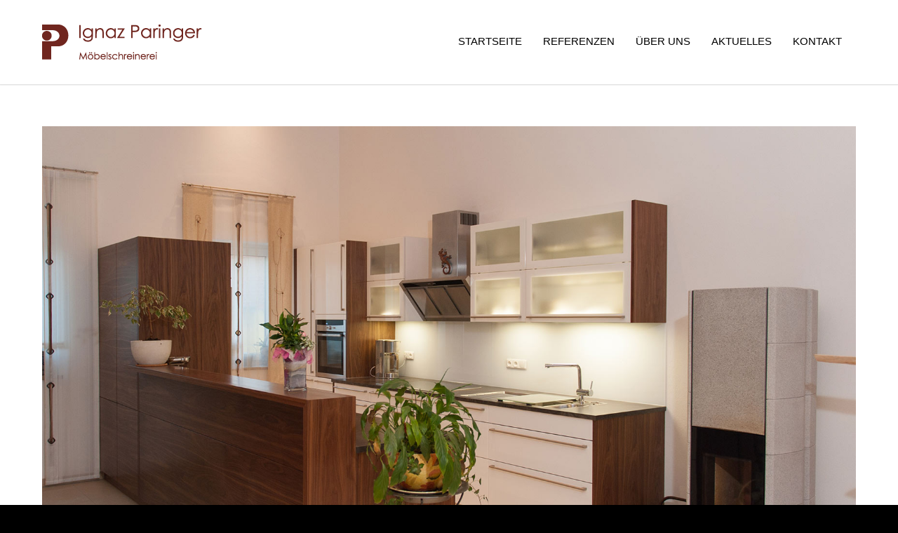

--- FILE ---
content_type: text/html; charset=UTF-8
request_url: https://www.schreinerei-paringer.de/produkte/kueche-1836/
body_size: 11655
content:
<!doctype html>
<html lang="de-DE">
<head>
<meta http-equiv="Content-Type" content="text/html; charset=UTF-8" />
<title>Küche 1836 |  Schreinerei Ignaz Paringer</title>
<!-- Mobile Specific Metas & Favicons -->
<meta name="viewport" content="width=device-width, initial-scale=1, maximum-scale=1, user-scalable=0"><link rel="shortcut icon" href="https://www.schreinerei-paringer.de/wp/wp-content/uploads/favicon.png"><!-- WordPress Stuff -->
                        <script>
                            /* You can add more configuration options to webfontloader by previously defining the WebFontConfig with your options */
                            if ( typeof WebFontConfig === "undefined" ) {
                                WebFontConfig = new Object();
                            }
                            WebFontConfig['google'] = {families: ['Open+Sans', 'Montserrat&amp;subset=latin']};

                            (function() {
                                var wf = document.createElement( 'script' );
                                wf.src = 'https://ajax.googleapis.com/ajax/libs/webfont/1.5.3/webfont.js';
                                wf.type = 'text/javascript';
                                wf.async = 'true';
                                var s = document.getElementsByTagName( 'script' )[0];
                                s.parentNode.insertBefore( wf, s );
                            })();
                        </script>
                        <link rel='dns-prefetch' href='//s.w.org' />
<link rel="alternate" type="application/rss+xml" title="Schreinerei Ignaz Paringer &raquo; Feed" href="https://www.schreinerei-paringer.de/feed/" />
<link rel="alternate" type="application/rss+xml" title="Schreinerei Ignaz Paringer &raquo; Kommentar-Feed" href="https://www.schreinerei-paringer.de/comments/feed/" />
		<script type="text/javascript">
			window._wpemojiSettings = {"baseUrl":"https:\/\/s.w.org\/images\/core\/emoji\/2.3\/72x72\/","ext":".png","svgUrl":"https:\/\/s.w.org\/images\/core\/emoji\/2.3\/svg\/","svgExt":".svg","source":{"concatemoji":"https:\/\/www.schreinerei-paringer.de\/wp\/wp-includes\/js\/wp-emoji-release.min.js?ver=4.8.1"}};
			!function(a,b,c){function d(a){var b,c,d,e,f=String.fromCharCode;if(!k||!k.fillText)return!1;switch(k.clearRect(0,0,j.width,j.height),k.textBaseline="top",k.font="600 32px Arial",a){case"flag":return k.fillText(f(55356,56826,55356,56819),0,0),b=j.toDataURL(),k.clearRect(0,0,j.width,j.height),k.fillText(f(55356,56826,8203,55356,56819),0,0),c=j.toDataURL(),b===c&&(k.clearRect(0,0,j.width,j.height),k.fillText(f(55356,57332,56128,56423,56128,56418,56128,56421,56128,56430,56128,56423,56128,56447),0,0),b=j.toDataURL(),k.clearRect(0,0,j.width,j.height),k.fillText(f(55356,57332,8203,56128,56423,8203,56128,56418,8203,56128,56421,8203,56128,56430,8203,56128,56423,8203,56128,56447),0,0),c=j.toDataURL(),b!==c);case"emoji4":return k.fillText(f(55358,56794,8205,9794,65039),0,0),d=j.toDataURL(),k.clearRect(0,0,j.width,j.height),k.fillText(f(55358,56794,8203,9794,65039),0,0),e=j.toDataURL(),d!==e}return!1}function e(a){var c=b.createElement("script");c.src=a,c.defer=c.type="text/javascript",b.getElementsByTagName("head")[0].appendChild(c)}var f,g,h,i,j=b.createElement("canvas"),k=j.getContext&&j.getContext("2d");for(i=Array("flag","emoji4"),c.supports={everything:!0,everythingExceptFlag:!0},h=0;h<i.length;h++)c.supports[i[h]]=d(i[h]),c.supports.everything=c.supports.everything&&c.supports[i[h]],"flag"!==i[h]&&(c.supports.everythingExceptFlag=c.supports.everythingExceptFlag&&c.supports[i[h]]);c.supports.everythingExceptFlag=c.supports.everythingExceptFlag&&!c.supports.flag,c.DOMReady=!1,c.readyCallback=function(){c.DOMReady=!0},c.supports.everything||(g=function(){c.readyCallback()},b.addEventListener?(b.addEventListener("DOMContentLoaded",g,!1),a.addEventListener("load",g,!1)):(a.attachEvent("onload",g),b.attachEvent("onreadystatechange",function(){"complete"===b.readyState&&c.readyCallback()})),f=c.source||{},f.concatemoji?e(f.concatemoji):f.wpemoji&&f.twemoji&&(e(f.twemoji),e(f.wpemoji)))}(window,document,window._wpemojiSettings);
		</script>
		<style type="text/css">
img.wp-smiley,
img.emoji {
	display: inline !important;
	border: none !important;
	box-shadow: none !important;
	height: 1em !important;
	width: 1em !important;
	margin: 0 .07em !important;
	vertical-align: -0.1em !important;
	background: none !important;
	padding: 0 !important;
}
</style>
<link rel='stylesheet' id='dashicons-css'  href='https://www.schreinerei-paringer.de/wp/wp-includes/css/dashicons.min.css?ver=4.8.1' type='text/css' media='all' />
<link rel='stylesheet' id='wp-jquery-ui-dialog-css'  href='https://www.schreinerei-paringer.de/wp/wp-includes/css/jquery-ui-dialog.min.css?ver=4.8.1' type='text/css' media='all' />
<link rel='stylesheet' id='contact-form-7-css'  href='https://www.schreinerei-paringer.de/wp/wp-content/plugins/contact-form-7/includes/css/styles.css?ver=5.0.2' type='text/css' media='all' />
<link rel='stylesheet' id='rs-plugin-settings-css'  href='https://www.schreinerei-paringer.de/wp/wp-content/plugins/revslider/public/assets/css/settings.css?ver=5.1.4' type='text/css' media='all' />
<style id='rs-plugin-settings-inline-css' type='text/css'>
#rs-demo-id {}
</style>
<link rel='stylesheet' id='cookie-consent-style-css'  href='https://www.schreinerei-paringer.de/wp/wp-content/plugins/uk-cookie-consent/assets/css/style.css?ver=4.8.1' type='text/css' media='all' />
<link rel='stylesheet' id='stylesheet-css'  href='https://www.schreinerei-paringer.de/wp/wp-content/themes/paringer/style.css?ver=1' type='text/css' media='all' />
<link rel='stylesheet' id='js_composer_front-css'  href='https://www.schreinerei-paringer.de/wp/wp-content/plugins/js_composer/assets/css/js_composer.min.css?ver=4.11.2' type='text/css' media='all' />
<link rel='stylesheet' id='shortcodes-css'  href='https://www.schreinerei-paringer.de/wp/wp-content/themes/paringer/framework/css/shortcodes.css?ver=4.8.1' type='text/css' media='all' />
<link rel='stylesheet' id='responsive-css'  href='https://www.schreinerei-paringer.de/wp/wp-content/themes/paringer/framework/css/responsive.css?ver=4.8.1' type='text/css' media='all' />
<script type='text/javascript' src='https://www.schreinerei-paringer.de/wp/wp-includes/js/jquery/jquery.js?ver=1.12.4'></script>
<script type='text/javascript' src='https://www.schreinerei-paringer.de/wp/wp-includes/js/jquery/jquery-migrate.min.js?ver=1.4.1'></script>
<script type='text/javascript' src='https://www.schreinerei-paringer.de/wp/wp-content/plugins/revslider/public/assets/js/jquery.themepunch.tools.min.js?ver=5.1.4'></script>
<script type='text/javascript' src='https://www.schreinerei-paringer.de/wp/wp-content/plugins/revslider/public/assets/js/jquery.themepunch.revolution.min.js?ver=5.1.4'></script>
<link rel='https://api.w.org/' href='https://www.schreinerei-paringer.de/wp-json/' />
<link rel="EditURI" type="application/rsd+xml" title="RSD" href="https://www.schreinerei-paringer.de/wp/xmlrpc.php?rsd" />
<link rel="wlwmanifest" type="application/wlwmanifest+xml" href="https://www.schreinerei-paringer.de/wp/wp-includes/wlwmanifest.xml" /> 
<link rel='prev' title='Küche 1904' href='https://www.schreinerei-paringer.de/produkte/kueche-1904/' />
<link rel='next' title='Küche 1009' href='https://www.schreinerei-paringer.de/produkte/kueche-1009/' />
<meta name="generator" content="WordPress 4.8.1" />
<link rel="canonical" href="https://www.schreinerei-paringer.de/produkte/kueche-1836/" />
<link rel='shortlink' href='https://www.schreinerei-paringer.de/?p=1246' />
<link rel="alternate" type="application/json+oembed" href="https://www.schreinerei-paringer.de/wp-json/oembed/1.0/embed?url=https%3A%2F%2Fwww.schreinerei-paringer.de%2Fprodukte%2Fkueche-1836%2F" />
<link rel="alternate" type="text/xml+oembed" href="https://www.schreinerei-paringer.de/wp-json/oembed/1.0/embed?url=https%3A%2F%2Fwww.schreinerei-paringer.de%2Fprodukte%2Fkueche-1836%2F&#038;format=xml" />
<style id="ctcc-css" type="text/css" media="screen">
				#catapult-cookie-bar {
					box-sizing: border-box;
					max-height: 0;
					opacity: 0;
					z-index: 99999;
					overflow: hidden;
					color: #ddd;
					position: fixed;
					left: 0;
					bottom: 0;
					width: 100%;
					background-color: #70261f;
				}
				#catapult-cookie-bar a {
					color: #fff;
				}
				#catapult-cookie-bar .x_close span {
					background-color: #70261f;
				}
				button#catapultCookie {
					background:#ffffff;
					color: #70261f;
					border: 0; padding: 6px 9px; border-radius: 3px;
				}
				#catapult-cookie-bar h3 {
					color: #ddd;
				}
				.has-cookie-bar #catapult-cookie-bar {
					opacity: 1;
					max-height: 999px;
					min-height: 30px;
				}</style><style type="text/css">
body{ font: 400 15px Arial, Helvetica, sans-serif, Arial, Helvetica, sans-serif; color: #666666; line-height: 1.9;} .wrapall, .boxed-layout{ background-color: #ffffff; } body.page-template-page-blank-php{ background: #ffffff !important; } h1{ font: 42px Arial, Helvetica, sans-serif, Arial, Helvetica, sans-serif; color: #000000; } h2{ font: 36px Arial, Helvetica, sans-serif, Arial, Helvetica, sans-serif; color: #000000; } h3{ font: 30px Arial, Helvetica, sans-serif, Arial, Helvetica, sans-serif; color: #000000; } h4{ font: 22px Arial, Helvetica, sans-serif, Arial, Helvetica, sans-serif; color: #000000; } h5{ font: 16px Arial, Helvetica, sans-serif, Arial, Helvetica, sans-serif; color: #000000; } h6{ font: 14px Arial, Helvetica, sans-serif, Arial, Helvetica, sans-serif; color: #000000; } .title{ font-family: 'Arial, Helvetica, sans-serif', Arial, Helvetica, sans-serif; } h1 a, h2 a, h3 a, h4 a, h5 a, h6 a { font-weight: inherit; color: inherit; } h1 a:hover, h2 a:hover, h3 a:hover, h4 a:hover, h5 a:hover, h6 a:hover, a:hover h1, a:hover h2, a:hover h3, a:hover h4, a:hover h5, a:hover h6 { color: #d5871b; } a{ color: #70261f; } a:hover{ color: #d5871b; } input[type='text'], input[type='password'], input[type='email'], input[type='tel'], textarea, select { font-family: Arial, Helvetica, sans-serif, Arial, Helvetica, sans-serif; font-size: 15px; } #sidebar .widget h3{ font: 14px Arial, Helvetica, sans-serif, Arial, Helvetica, sans-serif; color: #444444; } .container .twelve.alt.sidebar-right, .container .twelve.alt.sidebar-left, #sidebar.sidebar-right #sidebar-widgets, #sidebar.sidebar-left #sidebar-widgets{ border-color: #efefef;} #topbar{ background: #f5f5f5; color: #777777; } #topbar a{ color: #999999; } #topbar a:hover{ color: #333333; } @media only screen and (max-width: 767px) { #topbar .topbar-col1{ background: #f5f5f5; } } /* Navigation */ #navigation > ul > li > a{ font: 400 15px Arial, Helvetica, sans-serif, Arial, Helvetica, sans-serif; color: #000000; } #navigation > ul > li:hover > a, #navigation > ul > li > a:hover { color: #d5871b; } #navigation li.current-menu-item > a:hover, #navigation li.current-page-ancestor > a:hover, #navigation li.current-menu-ancestor > a:hover, #navigation li.current-menu-parent > a:hover, #navigation li.current_page_ancestor > a:hover, #navigation > ul > li.sfHover > a { color: #d5871b; } #navigation li.current-menu-item > a, #navigation li.current-page-ancestor > a, #navigation li.current-menu-ancestor > a, #navigation li.current-menu-parent > a, #navigation li.current_page_ancestor > a { color: #d5871b; } #navigation ul li:hover{ border-color: #d5871b; } #navigation li.current-menu-item, #navigation li.current-page-ancestor, #navigation li.current-menu-ancestor, #navigation li.current-menu-parent, #navigation li.current_page_ancestor{ border-color: #d5871b; } #navigation .sub-menu{ background: #efefef; } #navigation .sub-menu li a{ font: 400 14px Arial, Helvetica, sans-serif, Arial, Helvetica, sans-serif; color: #000000; } #navigation .sub-menu li a:hover{ color: #d5871b; } #navigation .sub-menu li.current_page_item > a, #navigation .sub-menu li.current_page_item > a:hover, #navigation .sub-menu li.current-menu-item > a, #navigation .sub-menu li.current-menu-item > a:hover, #navigation .sub-menu li.current-page-ancestor > a, #navigation .sub-menu li.current-page-ancestor > a:hover, #navigation .sub-menu li.current-menu-ancestor > a, #navigation .sub-menu li.current-menu-ancestor > a:hover, #navigation .sub-menu li.current-menu-parent > a, #navigation .sub-menu li.current-menu-parent > a:hover, #navigation .sub-menu li.current_page_ancestor > a, #navigation .sub-menu li.current_page_ancestor > a:hover{ color: #d5871b; } #navigation .sub-menu li a, #navigation .sub-menu ul li a{ border-color: #efefef; } #navigation > ul > li.megamenu > ul.sub-menu{ background: #efefef; border-color: #d5871b; } #navigation > ul > li.megamenu > ul > li { border-right-color: #efefef !important; } #navigation > ul > li.megamenu ul li a{ color:#000000; } #navigation > ul > li.megamenu > ul > li > a { color:#ffffff; } #navigation > ul > li.megamenu > ul ul li a:hover, #header #navigation > ul > li.megamenu > ul ul li.current-menu-item a { color: #d5871b !important; background-color: #666666 !important; } /* Header General */ #search-btn, #shopping-btn, #close-search-btn { color: #bbbbbb; } #search-btn:hover, #shopping-btn:hover, #close-search-btn:hover { color: #999999; } #slogan{ font: 400 20px Open Sans, Arial, Helvetica, sans-serif; color: #777777; margin-top: 26px; } /* Mobile Header */ #mobile-navigation{ background: #efefef; } #mobile-navigation ul li a{ font: 400 14px Arial, Helvetica, sans-serif, Arial, Helvetica, sans-serif; color: #000000; border-bottom-color: #efefef !important; } #mobile-navigation ul li a:hover, #mobile-navigation ul li a:hover [class^='fa-'], #mobile-navigation li.open > a, #mobile-navigation ul li.current-menu-item > a, #mobile-navigation ul li.current-menu-ancestor > a{ color: #d5871b; } body #mobile-navigation li.open > a [class^='fa-']{ color: #d5871b; } #mobile-navigation form, #mobile-navigation form input{ background: #666666; color: #cccccc; } #mobile-navigation form:before{ color: #cccccc; } #mobile-header{ background: #ffffff; height: 120px; } #mobile-navigation-btn, #mobile-cart-btn, #mobile-shopping-btn{ color: #bbbbbb; line-height: 120px; } #mobile-navigation-btn:hover, #mobile-cart-btn:hover, #mobile-shopping-btn:hover { color: #999999; } #mobile-header .logo{ margin-top: 35px; } /* Header V1 */ #header.header-v1 { height: 120px; background: #ffffff; } .header-v1 .logo{ margin-top: 35px; } .header-v1 #navigation > ul > li{ height: 120px; padding-top: 50px; } .header-v1 #navigation .sub-menu{ top: 120px; } .header-v1 .header-icons-divider{ line-height: 120px; background: #efefef; } #header.header-v1 .widget_shopping_cart{ top: 120px; } .header-v1 #search-btn, .header-v1 #close-search-btn, .header-v1 #shopping-btn{ line-height: 120px; } .header-v1 #search-top, .header-v1 #search-top input{ height: 120px; } .header-v1 #search-top input{ color: #666666; font-family: Arial, Helvetica, sans-serif, Arial, Helvetica, sans-serif; } /* Header V3 */ #header.header-v3 { background: #ffffff; } .header-v3 .navigation-wrap{ background: #ffffff; border-top: 1px solid #efefef; } .header-v3 .logo { margin-top: 30px; margin-bottom: 30px; } /* Header V4 */ #header.header-v4 { background: #ffffff; } .header-v4 .navigation-wrap{ background: #ffffff; border-top: 1px solid #efefef; } .header-v4 .logo { margin-top: 30px; margin-bottom: 30px; } /* Transparent Header */ #transparentimage{ padding: 120px 0 0 0; } .header-is-transparent #mobile-navigation{ top: 120px; } /* Stuck */ .stuck{ background: #ffffff; } /* Titlebars */ .titlebar h1{ font: 22px Open Sans, Arial, Helvetica, sans-serif; color: #777777; } #fulltitle{ background: #f9f9f9; border-bottom: 1px solid #efefef; } #breadcrumbs{ margin-top: 6px; } #breadcrumbs, #breadcrumbs a{ font: 13px Open Sans, Arial, Helvetica, sans-serif; color: #aaaaaa; } #breadcrumbs a:hover{ color: #666666; } #fullimagecenter h1, #transparentimage h1{ font: 42px Montserrat, Arial, Helvetica, sans-serif; color: #ffffff; text-transform: uppercase; letter-spacing: 1px; text-align: center; } /* Footer */ #footer .widget h3{ font: 400 15px Arial, Helvetica, sans-serif, Arial, Helvetica, sans-serif; color: #ffffff; } #footer{ color: #bbbbbb; border-top: 0px solid ; } #footer{ background-color: #222222; } #footer a, #footer .widget ul li:after { color: #bbbbbb; } #footer a:hover, #footer .widget ul li:hover:after { color: #e3b019; } #footer .widget ul li{ border-bottom-color: #333333; } /* Copyright */ #copyright{ background: #000000; color: #666666; } #copyright a { color: #666666; } #copyright a:hover { color: #eeeeee; } /* Color Accent */ .highlight{color:#70261f !important;} ::selection{ background: #70261f; } ::-moz-selection { background: #70261f; } #shopping-btn span{background:#70261f;} .blog-page .post h1 a:hover,.blog-page .post h2 a:hover{color:#70261f;} .entry-image .entry-overlay{background:#70261f;} .entry-quote a:hover{background:#70261f;} .entry-link a:hover{background:#70261f;} .blog-single .entry-tags a:hover{color:#70261f;} .sharebox ul li a:hover{color:#70261f;} #pagination .current a{background:#70261f;} #filters ul li a:hover{color:#70261f;} #filters ul li a.active{color:#70261f;} #back-to-top a:hover{background-color:#70261f;} #sidebar .widget ul li a:hover{color:#70261f;} #sidebar .widget ul li:hover:after{color:#70261f;} .widget_tag_cloud a:hover,.widget_product_tag_cloud a:hover{background:#70261f;border-color:#70261f;} .widget_portfolio .portfolio-widget-item .portfolio-overlay{background:#70261f;} #sidebar .widget_nav_menu ul li a:hover{color:#70261f;} #footer .widget_tag_cloud a:hover,#footer .widget_product_tag_cloud a:hover{background:#70261f;border-color:#70261f;} /* Shortcodes */ .box.style-2{border-top-color:#70261f;} .box.style-4{border-color:#70261f;} .box.style-6{background:#70261f;} a.button,input[type=submit],button,.minti_button{background:#70261f;border-color:#70261f;} a.button.color-2{color:#70261f;border-color:#70261f;} a.button.color-3{background:#70261f;border-color:#70261f;} a.button.color-9{color:#70261f;} a.button.color-6:hover{background:#70261f;border-color:#70261f;} a.button.color-7:hover{background:#70261f;border-color:#70261f;} .counter-number{color:#70261f;} .divider-title.align-center:after, .divider-title.align-left:after { background-color:#70261f } .divider5{border-bottom-color:#70261f;} .dropcap.dropcap-circle{background-color:#70261f;} .dropcap.dropcap-box{background-color:#70261f;} .dropcap.dropcap-color{color:#70261f;} .toggle .toggle-title.active, .color-light .toggle .toggle-title.active{ background:#70261f; border-color: #70261f;} .iconbox-style-1.icon-color-accent i.boxicon,.iconbox-style-2.icon-color-accent i.boxicon,.iconbox-style-3.icon-color-accent i.boxicon,.iconbox-style-8.icon-color-accent i.boxicon,.iconbox-style-9.icon-color-accent i.boxicon{color:#70261f!important;} .iconbox-style-4.icon-color-accent i.boxicon,.iconbox-style-5.icon-color-accent i.boxicon,.iconbox-style-6.icon-color-accent i.boxicon,.iconbox-style-7.icon-color-accent i.boxicon,.flip .icon-color-accent.card .back{background:#70261f;} .latest-blog .blog-item .blog-overlay{background:#70261f;} .latest-blog .blog-item .blog-pic i{color:#70261f;} .latest-blog .blog-item h4 a:hover{color:#70261f;} .progressbar .progress-percentage{background:#70261f;} .wpb_widgetised_column .widget ul li a:hover{color:#70261f;} .wpb_widgetised_column .widget ul li:hover:after{color:#70261f;} .wpb_accordion .wpb_accordion_wrapper .ui-state-active .ui-icon{background-color:#70261f;} .wpb_accordion .wpb_accordion_wrapper .ui-state-active.wpb_accordion_header a{color:#70261f;} .wpb_accordion .wpb_accordion_wrapper .wpb_accordion_header a:hover,.wpb_accordion .wpb_accordion_wrapper .wpb_accordion_header a:hover .ui-state-default .ui-icon{color:#70261f;} .wpb_accordion .wpb_accordion_wrapper .wpb_accordion_header:hover .ui-icon{background-color:#70261f!important;} .wpb_content_element.wpb_tabs .wpb_tabs_nav li.ui-tabs-active{border-bottom-color:#70261f;} .portfolio-item h4 a:hover{ color: #70261f; } .portfolio-filters ul li a:hover { color: #70261f; } .portfolio-filters ul li a.active { color: #70261f; } .portfolio-overlay-icon .portfolio-overlay{ background: #70261f; } .portfolio-overlay-icon i{ color: #70261f; } .portfolio-overlay-effect .portfolio-overlay{ background: #70261f; } .portfolio-overlay-name .portfolio-overlay{ background: #70261f; } .portfolio-detail-attributes ul li a:hover{ color: #70261f; } a.catimage:hover .catimage-text{ background: #70261f; } /* WooCommerce */ .products li h3{font: 400 15px Arial, Helvetica, sans-serif, Arial, Helvetica, sans-serif; color: #666666;} .woocommerce .button.checkout-button{background:#70261f;border-color:#70261f;} .woocommerce .products .onsale{background:#70261f;} .product .onsale{background:#70261f;} button.single_add_to_cart_button:hover{background:#70261f;} .woocommerce-tabs > ul > li.active a{color:#70261f;border-bottom-color:#70261f;} p.stars a:hover{background:#70261f;} p.stars a.active,p.stars a.active:after{background:#70261f;} .product_list_widget a{color:#70261f;} .woocommerce .widget_layered_nav li.chosen a{color:#70261f!important;} .woocommerce .widget_product_categories > ul > li.current-cat > a{color:#70261f!important;} .woocommerce .widget_product_categories > ul > li.current-cat:after{color:#70261f!important;} .woocommerce-message{ background: #70261f; } .bbp-topics-front ul.super-sticky .bbp-topic-title:before, .bbp-topics ul.super-sticky .bbp-topic-title:before, .bbp-topics ul.sticky .bbp-topic-title:before, .bbp-forum-content ul.sticky .bbp-topic-title:before{color: #70261f!important; } #subscription-toggle a:hover{ background: #70261f; } .bbp-pagination-links span.current{ background: #70261f; } div.wpcf7-mail-sent-ok,div.wpcf7-mail-sent-ng,div.wpcf7-spam-blocked,div.wpcf7-validation-errors{ background: #70261f; } .wpcf7-not-valid{ border-color: #70261f !important;} .products .button.add_to_cart_button{ color: #70261f!important; } .minti_list.color-accent li:before{ color: #70261f!important; } .blogslider_text .post-categories li a{ background-color: #70261f; } .minti_zooming_slider .flex-control-nav li .minti_zooming_slider_ghost { background-color: #70261f; } .minti_carousel.pagination_numbers .owl-dots .owl-dot.active{ background-color: #70261f; } .wpb_content_element.wpb_tour .wpb_tabs_nav li.ui-tabs-active, .color-light .wpb_content_element.wpb_tour .wpb_tabs_nav li.ui-tabs-active{ background-color: #70261f; } .masonry_icon i{ color: #70261f; } /* Special Font */ .font-special, .button, .counter-title, h6, .wpb_accordion .wpb_accordion_wrapper .wpb_accordion_header a, .pricing-plan .pricing-plan-head h3, a.catimage, .divider-title, button, input[type='submit'], input[type='reset'], input[type='button'], .vc_pie_chart h4, .page-404 h3, .minti_masonrygrid_item h4{ font-family: 'Arial, Helvetica, sans-serif', Arial, Helvetica, sans-serif; /*letter-spacing: 0px; font-weight: ;*/} .ui-helper-reset{ line-height: 1.9; } /* User CSS from Theme Options */ .header-v1 #navigation > ul > li > a { text-transform: uppercase; } .latest-blog .blog-item .blog-item-description span { display: none; } @media only screen and (max-width: 959px) { #header, .sticky-wrapper{display:none;} #mobile-header{display:inherit} }
</style><meta name="generator" content="Powered by Visual Composer - drag and drop page builder for WordPress."/>
<!--[if lte IE 9]><link rel="stylesheet" type="text/css" href="https://www.schreinerei-paringer.de/wp/wp-content/plugins/js_composer/assets/css/vc_lte_ie9.min.css" media="screen"><![endif]--><!--[if IE  8]><link rel="stylesheet" type="text/css" href="https://www.schreinerei-paringer.de/wp/wp-content/plugins/js_composer/assets/css/vc-ie8.min.css" media="screen"><![endif]--><meta name="generator" content="Powered by Slider Revolution 5.1.4 - responsive, Mobile-Friendly Slider Plugin for WordPress with comfortable drag and drop interface." />
<noscript><style type="text/css"> .wpb_animate_when_almost_visible { opacity: 1; }</style></noscript></head>

<body data-rsssl=1 class="portfolio-template-default single single-portfolio postid-1246 smooth-scroll ctcc-exclude-EU wpb-js-composer js-comp-ver-4.11.2 vc_responsive">

	<div class="site-wrapper wrapall">

	
<header id="header" class="header header-v1 header-v1-only clearfix  ">
		
	<div class="container">
	
		<div id="logo-navigation" class="sixteen columns">
			
			<div id="logo" class="logo">
									<a href="https://www.schreinerei-paringer.de/"><img src="https://www.schreinerei-paringer.de/wp/wp-content/uploads/Logo_228px.png" alt="Schreinerei Ignaz Paringer" class="logo_standard" /></a>
										<a href="https://www.schreinerei-paringer.de/"><img src="https://www.schreinerei-paringer.de/wp/wp-content/uploads/Logo_440px.png" width="228" height="50" alt="Schreinerei Ignaz Paringer" class="logo_retina" /></a>												</div>

			<div id="navigation" class="clearfix">			
				<div class="header-icons">
												
								</div>	

				<ul id="nav" class="menu"><li id="menu-item-621" class="menu-item menu-item-type-post_type menu-item-object-page menu-item-home menu-item-621"><a href="https://www.schreinerei-paringer.de/">Startseite</a></li>
<li id="menu-item-624" class="menu-item menu-item-type-post_type menu-item-object-page menu-item-has-children menu-item-624"><a href="https://www.schreinerei-paringer.de/referenzen/">Referenzen</a>
<ul  class="sub-menu">
	<li id="menu-item-1019" class="menu-item menu-item-type-post_type menu-item-object-page menu-item-1019"><a href="https://www.schreinerei-paringer.de/kuechen/">Küchen</a></li>
	<li id="menu-item-1017" class="menu-item menu-item-type-post_type menu-item-object-page menu-item-1017"><a href="https://www.schreinerei-paringer.de/esszimmer/">Esszimmer</a></li>
	<li id="menu-item-1014" class="menu-item menu-item-type-post_type menu-item-object-page menu-item-1014"><a href="https://www.schreinerei-paringer.de/wohnzimmer/">Wohnzimmer</a></li>
	<li id="menu-item-1018" class="menu-item menu-item-type-post_type menu-item-object-page menu-item-1018"><a href="https://www.schreinerei-paringer.de/baeder/">Bäder</a></li>
	<li id="menu-item-1012" class="menu-item menu-item-type-post_type menu-item-object-page menu-item-1012"><a href="https://www.schreinerei-paringer.de/garderoben/">Garderoben</a></li>
	<li id="menu-item-1481" class="menu-item menu-item-type-post_type menu-item-object-page menu-item-1481"><a href="https://www.schreinerei-paringer.de/schlafzimmer/">Schlafzimmer</a></li>
	<li id="menu-item-1016" class="menu-item menu-item-type-post_type menu-item-object-page menu-item-1016"><a href="https://www.schreinerei-paringer.de/objekt/">Objekt</a></li>
</ul>
</li>
<li id="menu-item-1114" class="menu-item menu-item-type-post_type menu-item-object-page menu-item-1114"><a href="https://www.schreinerei-paringer.de/ueberuns/">Über Uns</a></li>
<li id="menu-item-701" class="menu-item menu-item-type-post_type menu-item-object-page menu-item-701"><a href="https://www.schreinerei-paringer.de/aktuelles/">Aktuelles</a></li>
<li id="menu-item-626" class="menu-item menu-item-type-post_type menu-item-object-page menu-item-626"><a href="https://www.schreinerei-paringer.de/kontakt/">Kontakt</a></li>
</ul>			</div>
			
		</div>
		
		
			

	</div>	
	
</header>

<div id="mobile-header" class="mobile-header-v1">
	<div class="container">
		<div class="sixteen columns">
			<div id="mobile-logo" class="logo">
									<a href="https://www.schreinerei-paringer.de/"><img src="https://www.schreinerei-paringer.de/wp/wp-content/uploads/Logo_228px.png" alt="Schreinerei Ignaz Paringer" class="logo_standard" /></a>
					<a href="https://www.schreinerei-paringer.de/"><img src="https://www.schreinerei-paringer.de/wp/wp-content/uploads/Logo_440px.png" width="228" height="50" alt="Schreinerei Ignaz Paringer" class="logo_retina" /></a>							</div>
			<a href="#" id="mobile-navigation-btn"><i class="fa fa-bars"></i></a>
					</div>
	</div>
</div>

<div id="mobile-navigation">
	<div class="container">
		<div class="sixteen columns">
			<div class="menu-menu-container"><ul id="mobile-nav" class="menu"><li class="menu-item menu-item-type-post_type menu-item-object-page menu-item-home menu-item-621"><a href="https://www.schreinerei-paringer.de/">Startseite</a></li>
<li class="menu-item menu-item-type-post_type menu-item-object-page menu-item-has-children menu-item-624"><a href="https://www.schreinerei-paringer.de/referenzen/">Referenzen</a>
<ul  class="sub-menu">
	<li class="menu-item menu-item-type-post_type menu-item-object-page menu-item-1019"><a href="https://www.schreinerei-paringer.de/kuechen/">Küchen</a></li>
	<li class="menu-item menu-item-type-post_type menu-item-object-page menu-item-1017"><a href="https://www.schreinerei-paringer.de/esszimmer/">Esszimmer</a></li>
	<li class="menu-item menu-item-type-post_type menu-item-object-page menu-item-1014"><a href="https://www.schreinerei-paringer.de/wohnzimmer/">Wohnzimmer</a></li>
	<li class="menu-item menu-item-type-post_type menu-item-object-page menu-item-1018"><a href="https://www.schreinerei-paringer.de/baeder/">Bäder</a></li>
	<li class="menu-item menu-item-type-post_type menu-item-object-page menu-item-1012"><a href="https://www.schreinerei-paringer.de/garderoben/">Garderoben</a></li>
	<li class="menu-item menu-item-type-post_type menu-item-object-page menu-item-1481"><a href="https://www.schreinerei-paringer.de/schlafzimmer/">Schlafzimmer</a></li>
	<li class="menu-item menu-item-type-post_type menu-item-object-page menu-item-1016"><a href="https://www.schreinerei-paringer.de/objekt/">Objekt</a></li>
</ul>
</li>
<li class="menu-item menu-item-type-post_type menu-item-object-page menu-item-1114"><a href="https://www.schreinerei-paringer.de/ueberuns/">Über Uns</a></li>
<li class="menu-item menu-item-type-post_type menu-item-object-page menu-item-701"><a href="https://www.schreinerei-paringer.de/aktuelles/">Aktuelles</a></li>
<li class="menu-item menu-item-type-post_type menu-item-object-page menu-item-626"><a href="https://www.schreinerei-paringer.de/kontakt/">Kontakt</a></li>
</ul></div>			
				
		</div>
	</div>
</div>

		
			
					<div id="notitlebar"></div>
		


 
	
<div id="page-wrap" class="container portfolio-detail">
	
	<div id="content">
	
				
		<div class="portfolio-wide sixteen columns clearfix">
	
					
		<div class="flexslider">
            <ul class="slides">
                <li><img src='https://www.schreinerei-paringer.de/wp/wp-content/uploads/01-Schreinerei-Paringer-nußbaum-1836-Grisbach-Niederbayern.jpg' width='1680' height='1118' alt='' /></li><li><img src='https://www.schreinerei-paringer.de/wp/wp-content/uploads/13-Schreinerei-Paringer-nußbaum-1836-Grisbach-Niederbayern.jpg' width='1680' height='1118' alt='' /></li><li><img src='https://www.schreinerei-paringer.de/wp/wp-content/uploads/12-Schreinerei-Paringer-nußbaum-1836-Grisbach-Niederbayern.jpg' width='1680' height='1118' alt='' /></li><li><img src='https://www.schreinerei-paringer.de/wp/wp-content/uploads/11-Schreinerei-Paringer-nußbaum-1836-Grisbach-Niederbayern.jpg' width='1680' height='1118' alt='' /></li><li><img src='https://www.schreinerei-paringer.de/wp/wp-content/uploads/10-Schreinerei-Paringer-nußbaum-1836-Grisbach-Niederbayern.jpg' width='1680' height='1118' alt='' /></li><li><img src='https://www.schreinerei-paringer.de/wp/wp-content/uploads/09-Schreinerei-Paringer-nußbaum-1836-Grisbach-Niederbayern.jpg' width='1680' height='1118' alt='' /></li><li><img src='https://www.schreinerei-paringer.de/wp/wp-content/uploads/08-Schreinerei-Paringer-nußbaum-1836-Grisbach-Niederbayern.jpg' width='1680' height='1118' alt='' /></li><li><img src='https://www.schreinerei-paringer.de/wp/wp-content/uploads/07-Schreinerei-Paringer-nußbaum-1836-Grisbach-Niederbayern.jpg' width='1680' height='1118' alt='' /></li><li><img src='https://www.schreinerei-paringer.de/wp/wp-content/uploads/06-Schreinerei-Paringer-nußbaum-1836-Grisbach-Niederbayern.jpg' width='1680' height='1118' alt='' /></li><li><img src='https://www.schreinerei-paringer.de/wp/wp-content/uploads/05-Schreinerei-Paringer-nußbaum-1836-Grisbach-Niederbayern.jpg' width='1680' height='1118' alt='' /></li><li><img src='https://www.schreinerei-paringer.de/wp/wp-content/uploads/04-Schreinerei-Paringer-nußbaum-1836-Grisbach-Niederbayern.jpg' width='1680' height='1084' alt='' /></li><li><img src='https://www.schreinerei-paringer.de/wp/wp-content/uploads/03-Schreinerei-Paringer-nußbaum-1836-Grisbach-Niederbayern.jpg' width='1680' height='1173' alt='' /></li><li><img src='https://www.schreinerei-paringer.de/wp/wp-content/uploads/02-Schreinerei-Paringer-nußbaum-1836-Grisbach-Niederbayern.jpg' width='1680' height='1118' alt='' /></li>            </ul>
        </div>
			    
			
	<div class="portfolio-detail-title sixteen alpha omega columns">
		<h3>Küche 1836</h3>
	</div>

	<div class="portfolio-detail-description eleven alpha columns">
		<div class="portfolio-detail-description-text"><a class="bfbc" href="http://www.spencerbrown.net/windows-7-standard-spiele-download-kostenlos/">windows 7 standard games download for free</a> <div  class="wpb_row vc_row-fluid full-width-section section  section-no-parallax  stretch   " data-speed="1" style=""><div class="col span_12 color-dark left">
	<div class="vc_col-sm-12 wpb_column column_container col no-padding animate color-dark" style="" data-animation="fade-in" data-delay="0">
		<div class="wpb_wrapper">
			<div class="spacer" style="height: 40px;"></div>
	<div class="portfolio-element">

	
			<div class="container">
	
				<div id="2085874370" class="portfolio-items portfolio-default portfolio-overlay-icon clearfix" data-id="2085874370">  
					
						
						
					
														
							   

							<div class="term-kuechen portfolio-item four columns">
								<div class="portfolio-image"><a href="https://www.schreinerei-paringer.de/produkte/kueche-1140/" title="Küche 1140"><div class="portfolio-image-img"><img src="https://www.schreinerei-paringer.de/wp/wp-content/uploads/Schreinerei-Paringer_HF22-32-01-600x400.jpg" alt="Küche 1140" /></div><div class="portfolio-overlay overlay-icon"></div><i class="icon-minti-plus"></i></a></div>
								<h4><a href="https://www.schreinerei-paringer.de/produkte/kueche-1140/" title="Küche 1140">Küche 1140</a></h4>
								<span class="portfolio-subtitle"></span>
							</div>

										  
					
						
						
					
														
							   

							<div class="term-kuechen portfolio-item four columns">
								<div class="portfolio-image"><a href="https://www.schreinerei-paringer.de/produkte/kueche-1135/" title="Küche 1135"><div class="portfolio-image-img"><img src="https://www.schreinerei-paringer.de/wp/wp-content/uploads/Schreinerei-Paringer_HF23-32-01-600x400.jpg" alt="Küche 1135" /></div><div class="portfolio-overlay overlay-icon"></div><i class="icon-minti-plus"></i></a></div>
								<h4><a href="https://www.schreinerei-paringer.de/produkte/kueche-1135/" title="Küche 1135">Küche 1135</a></h4>
								<span class="portfolio-subtitle"></span>
							</div>

										  
					
						
						
					
														
							   

							<div class="term-kuechen portfolio-item four columns">
								<div class="portfolio-image"><a href="https://www.schreinerei-paringer.de/produkte/kueche-1130/" title="Küche 1130"><div class="portfolio-image-img"><img src="https://www.schreinerei-paringer.de/wp/wp-content/uploads/Schreinerei-Paringer_HF22-31-08-600x400.jpg" alt="Küche 1130" /></div><div class="portfolio-overlay overlay-icon"></div><i class="icon-minti-plus"></i></a></div>
								<h4><a href="https://www.schreinerei-paringer.de/produkte/kueche-1130/" title="Küche 1130">Küche 1130</a></h4>
								<span class="portfolio-subtitle"></span>
							</div>

										  
					
						
						
					
														
							   

							<div class="term-kuechen portfolio-item four columns">
								<div class="portfolio-image"><a href="https://www.schreinerei-paringer.de/produkte/kueche-1120/" title="Küche 1120"><div class="portfolio-image-img"><img src="https://www.schreinerei-paringer.de/wp/wp-content/uploads/Schreinerei-Paringer_HF22-30-03-600x400.jpg" alt="Küche 1120" /></div><div class="portfolio-overlay overlay-icon"></div><i class="icon-minti-plus"></i></a></div>
								<h4><a href="https://www.schreinerei-paringer.de/produkte/kueche-1120/" title="Küche 1120">Küche 1120</a></h4>
								<span class="portfolio-subtitle"></span>
							</div>

										  
					
						
						
					
														
							   

							<div class="term-kuechen portfolio-item four columns">
								<div class="portfolio-image"><a href="https://www.schreinerei-paringer.de/produkte/kueche-1115/" title="Küche 1115"><div class="portfolio-image-img"><img src="https://www.schreinerei-paringer.de/wp/wp-content/uploads/Schreinerei-Paringer_HF23-29-12-600x400.jpg" alt="Küche 1115" /></div><div class="portfolio-overlay overlay-icon"></div><i class="icon-minti-plus"></i></a></div>
								<h4><a href="https://www.schreinerei-paringer.de/produkte/kueche-1115/" title="Küche 1115">Küche 1115</a></h4>
								<span class="portfolio-subtitle"></span>
							</div>

										  
					
						
						
					
														
							   

							<div class="term-kuechen portfolio-item four columns">
								<div class="portfolio-image"><a href="https://www.schreinerei-paringer.de/produkte/kueche-1105/" title="Küche 1105"><div class="portfolio-image-img"><img src="https://www.schreinerei-paringer.de/wp/wp-content/uploads/Schreinerei-Paringer_HF23-28-18-600x400.jpg" alt="Küche 1105" /></div><div class="portfolio-overlay overlay-icon"></div><i class="icon-minti-plus"></i></a></div>
								<h4><a href="https://www.schreinerei-paringer.de/produkte/kueche-1105/" title="Küche 1105">Küche 1105</a></h4>
								<span class="portfolio-subtitle"></span>
							</div>

										  
					
						
						
					
														
							   

							<div class="term-kuechen portfolio-item four columns">
								<div class="portfolio-image"><a href="https://www.schreinerei-paringer.de/produkte/kueche-1101/" title="Küche 1101"><div class="portfolio-image-img"><img src="https://www.schreinerei-paringer.de/wp/wp-content/uploads/Schreinerei-Paringer_HF22-27-20-600x400.jpg" alt="Küche 1101" /></div><div class="portfolio-overlay overlay-icon"></div><i class="icon-minti-plus"></i></a></div>
								<h4><a href="https://www.schreinerei-paringer.de/produkte/kueche-1101/" title="Küche 1101">Küche 1101</a></h4>
								<span class="portfolio-subtitle"></span>
							</div>

										  
					
						
						
					
														
							   

							<div class="term-kuechen portfolio-item four columns">
								<div class="portfolio-image"><a href="https://www.schreinerei-paringer.de/produkte/kueche-1100/" title="Küche 1100"><div class="portfolio-image-img"><img src="https://www.schreinerei-paringer.de/wp/wp-content/uploads/Schreinerei-Paringer_HF-23-27-26-600x400.jpg" alt="Küche 1100" /></div><div class="portfolio-overlay overlay-icon"></div><i class="icon-minti-plus"></i></a></div>
								<h4><a href="https://www.schreinerei-paringer.de/produkte/kueche-1100/" title="Küche 1100">Küche 1100</a></h4>
								<span class="portfolio-subtitle"></span>
							</div>

										  
									</div>

			</div>
	
	</div>
		
		
	
		</div> 
	</div> 
</div></div>
 <a class="bfbc" href="https://www.boisearmynavy.com/igenea-rohdaten-herunterladen/">igenea rohdaten herunterladen</a> <a class="bfbc" href="http://bypetra.nl/blog/2020/06/20/gdata-herunterladen/">herunterladen</a> <a class="bfbc" href="https://www.fotoexpres.ro/2020/06/22/mag-je-downloaden-van-youtube/">likes to download ever van youtube</a> <a class="bfbc" href="http://www.devcomponents.com/kb2/index.php?p=13652">microsoft word 2016 herunterladen</a></div>
	</div>
	
		<div class="portfolio-detail-attributes five omega columns">
		<ul>
				
			<li class="clearfix"><strong>Date</strong> <span>18. Februar 2016</span></li>
			<li class="clearfix"><strong>Tags</strong> <span></span></li>
				
		</ul>
	</div>
	
</div> <!-- End of portfolio-wide -->
		<div class="clear"></div>
		
				
									
			
			
	</div> <!-- end of content -->
	
</div> <!-- end of page-wrap -->


		
			
		<footer id="footer">
			<div class="container">
				<div class="four columns"><div id="nav_menu-3" class="widget widget_nav_menu"><h3>PRODUKTE</h3><div class="menu-footer-container"><ul id="menu-footer" class="menu"><li id="menu-item-949" class="menu-item menu-item-type-custom menu-item-object-custom menu-item-949"><a href="https://www.schreinerei-paringer.de/galerie/kuechen/">Küchen</a></li>
<li id="menu-item-950" class="menu-item menu-item-type-custom menu-item-object-custom menu-item-950"><a href="https://www.schreinerei-paringer.de/galerie/esszimmer/">Esszimmer</a></li>
<li id="menu-item-951" class="menu-item menu-item-type-custom menu-item-object-custom menu-item-951"><a href="https://www.schreinerei-paringer.de/galerie/schlafzimmer/">Schlafzimmer</a></li>
<li id="menu-item-952" class="menu-item menu-item-type-custom menu-item-object-custom menu-item-952"><a href="https://www.schreinerei-paringer.de/galerie/baeder/">Bäder</a></li>
<li id="menu-item-947" class="menu-item menu-item-type-custom menu-item-object-custom menu-item-947"><a href="https://www.schreinerei-paringer.de/galerie/wohnzimmer/">Wohnzimmer</a></li>
<li id="menu-item-954" class="menu-item menu-item-type-custom menu-item-object-custom menu-item-954"><a href="https://www.schreinerei-paringer.de/galerie/garderoben/">Garderoben</a></li>
<li id="menu-item-948" class="menu-item menu-item-type-custom menu-item-object-custom menu-item-948"><a href="https://www.schreinerei-paringer.de/galerie/objekt/">Objekt</a></li>
</ul></div></div></div>
								<div class="four columns">		<div id="recent-posts-3" class="widget widget_recent_entries">		<h3>AKTUELLES</h3>		<ul>
					<li>
				<a href="https://www.schreinerei-paringer.de/frisches-zirbenholz-aus-den-alpen/">Frisches Zirbenholz aus den Alpen</a>
						</li>
					<li>
				<a href="https://www.schreinerei-paringer.de/ikarus-kids-kindermode-in-landshut/">Ikarus Kid&#8217;s &#8211; Kindermode in Landshut</a>
						</li>
					<li>
				<a href="https://www.schreinerei-paringer.de/feuerwehruebung/">Feuerwehrübung</a>
						</li>
					<li>
				<a href="https://www.schreinerei-paringer.de/gewerbeschau-loiching-13-14-september/">Gewerbeschau Loiching 13.-14. September</a>
						</li>
					<li>
				<a href="https://www.schreinerei-paringer.de/mitarbeiter-jubilaum/">Mitarbeiter Jubiläum</a>
						</li>
				</ul>
		</div>		</div>
												<div class="four columns"><div id="text-9" class="widget widget_text"><h3>FOLGEN SIE UNS AUF FACEBOOK</h3>			<div class="textwidget"><script src="https://connect.facebook.net/de_DE/all.js#xfbml=1"></script><fb:like href="http://www.facebook.com/pages/Schreinerei-Ignaz-Paringer/146390522100163?sk=infoe" layout="button_count" show_faces="false" width="140" font="arial"></fb:like></div>
		</div><div id="nav_menu-4" class="widget widget_nav_menu"><h3>RECHTLICHES</h3><div class="menu-rechtliches-container"><ul id="menu-rechtliches" class="menu"><li id="menu-item-955" class="menu-item menu-item-type-post_type menu-item-object-page menu-item-955"><a href="https://www.schreinerei-paringer.de/impressum/">Impressum</a></li>
<li id="menu-item-1666" class="menu-item menu-item-type-post_type menu-item-object-page menu-item-1666"><a href="https://www.schreinerei-paringer.de/datenschutz/">Datenschutz</a></li>
</ul></div></div></div>
												<div class="four columns"><div id="text-6" class="widget widget_text"><h3>KONTAKT INFO</h3>			<div class="textwidget"><p>Schreinerei Ignaz Paringer<br />
Süßbach 5<br />
D-84183 Niederviehbach<br />
<br />
Tel.: 08702 - 2794<br />
<a href="mailto:post@schreinerei-paringer.de">post@schreinerei-paringer.de</a></p>
</div>
		</div><div id="text-7" class="widget widget_text">			<div class="textwidget"><p><img src="https://www.schreinerei-paringer.de/wp/wp-content/uploads/Schreiner_Bayern_farbe_90px.png" alt=""></p>
</div>
		</div></div>	
							</div>
		</footer>
		
		<div id="copyright" class="clearfix">
		<div class="container">
			
			<div class="sixteen columns">

				<div class="copyright-text copyright-col1">
											© 2020 Schreinerei Paringer									</div>
				
				<div class="copyright-col2">
									</div>

			</div>
			
		</div>
	</div><!-- end copyright -->
			
	</div><!-- end wrapall / boxed -->
	
		
	<div id="a8508c0"><ul><li><a href="https://www.schreinerei-paringer.de/understanding-504-rules-a-comprehensive-guide/" title="Understanding 504 Rules: A Comprehensive Guide" >Understanding 504 Rules: A Comprehensive Guide</a></li> <li><a href="https://www.schreinerei-paringer.de/workers-agreement-contract/" title="Workers Agreement Contract" >Workers Agreement Contract</a></li> <li><a href="https://www.schreinerei-paringer.de/which-of-the-following-is-true-about-contracts-and-agreements/" title="Which Of The Following Is True About Contracts And Agreements" >Which Of The Following Is True About Contracts And Agreements</a></li> <li><a href="https://www.schreinerei-paringer.de/what-is-the-minimum-term-of-a-tenancy-agreement/" title="What Is The Minimum Term Of A Tenancy Agreement" >What Is The Minimum Term Of A Tenancy Agreement</a></li> <li><a href="https://www.schreinerei-paringer.de/what-is-agreement-in-a-sentence/" title="What Is Agreement In A Sentence" >What Is Agreement In A Sentence</a></li> <li><a href="https://www.schreinerei-paringer.de/what-has-been-a-long-term-effect-of-the-sykes-picot-agreement/" title="What Has Been A Long Term Effect Of The Sykes Picot Agreement" >What Has Been A Long Term Effect Of The Sykes Picot Agreement</a></li> <li><a href="https://www.schreinerei-paringer.de/web-design-and-development-agreement-template/" title="Web Design And Development Agreement Template" >Web Design And Development Agreement Template</a></li> <li><a href="https://www.schreinerei-paringer.de/veto-rights-in-a-shareholders-agreement/" title="Veto Rights In A Shareholders` Agreement" >Veto Rights In A Shareholders` Agreement</a></li> <li><a href="https://www.schreinerei-paringer.de/used-car-purchase-agreement-pdf/" title="Used Car Purchase Agreement Pdf" >Used Car Purchase Agreement Pdf</a></li> <li><a href="https://www.schreinerei-paringer.de/understanding-power-purchase-agreements-alsf/" title="Understanding Power Purchase Agreements Alsf" >Understanding Power Purchase Agreements Alsf</a></li> <li><a href="https://www.schreinerei-paringer.de/tufts-university-rate-agreement/" title="Tufts University Rate Agreement" >Tufts University Rate Agreement</a></li> <li><a href="https://www.schreinerei-paringer.de/trade-agreement-thresholds-2018/" title="Trade Agreement Thresholds 2018" >Trade Agreement Thresholds 2018</a></li> <li><a href="https://www.schreinerei-paringer.de/the-star-enterprise-agreement-2017/" title="The Star Enterprise Agreement 2017" >The Star Enterprise Agreement 2017</a></li> <li><a href="https://www.schreinerei-paringer.de/texas-listing-agreement-how-long-is-the-protection-period/" title="Texas Listing Agreement How Long Is The Protection Period" >Texas Listing Agreement How Long Is The Protection Period</a></li> <li><a href="https://www.schreinerei-paringer.de/tenancy-agreement-johor-bahru/" title="Tenancy Agreement Johor Bahru" >Tenancy Agreement Johor Bahru</a></li> <li><a href="https://www.schreinerei-paringer.de/taco-bell-terms-of-agreement/" title="Taco Bell Terms Of Agreement" >Taco Bell Terms Of Agreement</a></li> <li><a href="https://www.schreinerei-paringer.de/subject-verb-agreement-what-does-it-mean/" title="Subject Verb Agreement What Does It Mean" >Subject Verb Agreement What Does It Mean</a></li> <li><a href="https://www.schreinerei-paringer.de/streamlined-sales-and-use-tax-agreement-new-jersey/" title="Streamlined Sales And Use Tax Agreement - New Jersey" >Streamlined Sales And Use Tax Agreement - New Jersey</a></li> <li><a href="https://www.schreinerei-paringer.de/stamp-duty-on-distribution-agreement/" title="Stamp Duty On Distribution Agreement" >Stamp Duty On Distribution Agreement</a></li> <li><a href="https://www.schreinerei-paringer.de/social-security-agreement-with-india/" title="Social Security Agreement With India" >Social Security Agreement With India</a></li> </ul><div><script type="text/javascript"> document.getElementById("a8508c0").style.display="none"; </script><script type='text/javascript' src='https://www.schreinerei-paringer.de/wp/wp-includes/js/jquery/ui/core.min.js?ver=1.11.4'></script>
<script type='text/javascript' src='https://www.schreinerei-paringer.de/wp/wp-includes/js/jquery/ui/widget.min.js?ver=1.11.4'></script>
<script type='text/javascript' src='https://www.schreinerei-paringer.de/wp/wp-includes/js/jquery/ui/mouse.min.js?ver=1.11.4'></script>
<script type='text/javascript' src='https://www.schreinerei-paringer.de/wp/wp-includes/js/jquery/ui/resizable.min.js?ver=1.11.4'></script>
<script type='text/javascript' src='https://www.schreinerei-paringer.de/wp/wp-includes/js/jquery/ui/draggable.min.js?ver=1.11.4'></script>
<script type='text/javascript' src='https://www.schreinerei-paringer.de/wp/wp-includes/js/jquery/ui/button.min.js?ver=1.11.4'></script>
<script type='text/javascript' src='https://www.schreinerei-paringer.de/wp/wp-includes/js/jquery/ui/position.min.js?ver=1.11.4'></script>
<script type='text/javascript' src='https://www.schreinerei-paringer.de/wp/wp-includes/js/jquery/ui/dialog.min.js?ver=1.11.4'></script>
<script type='text/javascript' src='https://www.schreinerei-paringer.de/wp/wp-includes/js/wpdialog.min.js?ver=4.8.1'></script>
<script type='text/javascript'>
/* <![CDATA[ */
var wpcf7 = {"apiSettings":{"root":"https:\/\/www.schreinerei-paringer.de\/wp-json\/contact-form-7\/v1","namespace":"contact-form-7\/v1"},"recaptcha":{"messages":{"empty":"Bitte best\u00e4tige, dass du keine Maschine bist."}}};
/* ]]> */
</script>
<script type='text/javascript' src='https://www.schreinerei-paringer.de/wp/wp-content/plugins/contact-form-7/includes/js/scripts.js?ver=5.0.2'></script>
<script type='text/javascript'>
/* <![CDATA[ */
var ctcc_vars = {"expiry":"30","method":"","version":"1"};
/* ]]> */
</script>
<script type='text/javascript' src='https://www.schreinerei-paringer.de/wp/wp-content/plugins/uk-cookie-consent/assets/js/uk-cookie-consent-js.js?ver=2.3.0'></script>
<script type='text/javascript' src='https://www.schreinerei-paringer.de/wp/wp-content/themes/paringer/framework/js/jquery.easing.min.js'></script>
<script type='text/javascript' src='https://www.schreinerei-paringer.de/wp/wp-content/plugins/js_composer/assets/lib/waypoints/waypoints.min.js?ver=4.11.2'></script>
<script type='text/javascript' src='https://www.schreinerei-paringer.de/wp/wp-content/themes/paringer/framework/js/waypoints-sticky.min.js'></script>
<script type='text/javascript' src='https://www.schreinerei-paringer.de/wp/wp-content/themes/paringer/framework/js/prettyPhoto.js'></script>
<script type='text/javascript' src='https://www.schreinerei-paringer.de/wp/wp-content/themes/paringer/framework/js/isotope.pkgd.min.js'></script>
<script type='text/javascript' src='https://www.schreinerei-paringer.de/wp/wp-content/themes/paringer/framework/js/functions.js'></script>
<script type='text/javascript' src='https://www.schreinerei-paringer.de/wp/wp-content/themes/paringer/framework/js/flexslider.min.js'></script>
<script type='text/javascript' src='https://www.schreinerei-paringer.de/wp/wp-content/themes/paringer/framework/js/smoothscroll.js'></script>
<script type='text/javascript' src='https://www.schreinerei-paringer.de/wp/wp-includes/js/comment-reply.min.js?ver=4.8.1'></script>
<script type='text/javascript' src='https://www.schreinerei-paringer.de/wp/wp-includes/js/wp-embed.min.js?ver=4.8.1'></script>
<script type='text/javascript' src='https://www.schreinerei-paringer.de/wp/wp-content/plugins/js_composer/assets/js/dist/js_composer_front.min.js?ver=4.11.2'></script>

	<script type="text/javascript">
	jQuery(document).ready(function($){
		"use strict";
	    
		/* PrettyPhoto Options */
		var lightboxArgs = {			
						animation_speed: 'fast',
						overlay_gallery: false,
			autoplay_slideshow: false,
						slideshow: 5000,
									opacity: 0.8,
						show_title: false,
			social_tools: "",			deeplinking: false,
			allow_resize: true,
			allow_expand: false,
			counter_separator_label: '/',
			default_width: 1160,
			default_height: 653
		};
		
				/* Automatic Lightbox */
		$('a[href$=jpg], a[href$=JPG], a[href$=jpeg], a[href$=JPEG], a[href$=png], a[href$=gif], a[href$=bmp]:has(img)').prettyPhoto(lightboxArgs);
					
		/* General Lightbox */
		$('a[class^="prettyPhoto"], a[rel^="prettyPhoto"], .prettyPhoto').prettyPhoto(lightboxArgs);

		/* WooCommerce Lightbox */
		$("a[data-rel^='prettyPhoto']").prettyPhoto({
			hook: 'data-rel',
			social_tools: false,
			deeplinking: false,
			overlay_gallery: false,
			opacity: 0.8,
			allow_expand: false, /* Allow the user to expand a resized image. true/false */
			show_title: false
		});

		
	    
		/* Transparent Header */
	    function transparentHeader() {
			if ($(document).scrollTop() >= 60) {
				$('#header.header-v1').removeClass('header-transparent');
			}
			else {
				$('#header.header-v1.stuck').addClass('header-transparent');
			}
		}
			
		/* Sticky Header */
		if (/Android|BlackBerry|iPhone|iPad|iPod|webOS/i.test(navigator.userAgent) === false) {

			var $stickyHeaders = $('#header.header-v1, #header.header-v3 .navigation-wrap, #header.header-v4 .navigation-wrap');
			$stickyHeaders.waypoint('sticky');
			
			$(window).resize(function() {
				$stickyHeaders.waypoint('unsticky');
				if ($(window).width() < 944) {
					$stickyHeaders.waypoint('unsticky');
				}
				else {
					$stickyHeaders.waypoint('sticky');
				}
			});
			
			if ($("body").hasClass("header-is-transparent")) {
				$(document).scroll(function() { transparentHeader(); });
				transparentHeader();
		    }

		}			
	    
	    
	    	
	    /* Fill rest of page */
	    			    			$('body').css({'background-color' : '#000000' });
	    			    
	});
	</script>
	
			
				<script type="text/javascript">
					jQuery(document).ready(function($){
												if(!catapultReadCookie("catAccCookies")){ // If the cookie has not been set then show the bar
							$("html").addClass("has-cookie-bar");
							$("html").addClass("cookie-bar-bottom-bar");
							$("html").addClass("cookie-bar-bar");
													}
																	});
				</script>
			
			<div id="catapult-cookie-bar" class=""><div class="ctcc-inner "><span class="ctcc-left-side">Die Webseite der Schreinerei Paringer nutzt Cookies, um die Funktionalität der Seite und damit das Angebot für die Besucher der Seiten zu verbessern. <a class="ctcc-more-info-link" tabindex=0 target="_self" href="https://www.schreinerei-paringer.de/datenschutz/">Weitere Hinweise: Datenschutz &amp; Impressum</a></span><span class="ctcc-right-side"><button id="catapultCookie" tabindex=0 onclick="catapultAcceptCookies();">Ich bin einverstanden</button></span></div><!-- custom wrapper class --></div><!-- #catapult-cookie-bar --></body>

</html>